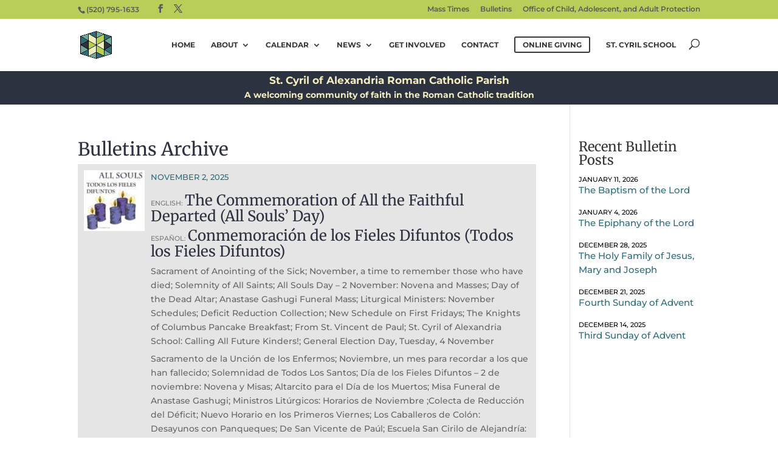

--- FILE ---
content_type: text/css
request_url: https://stcyrilchurch-tucson.org/wp-content/themes/stcyril/css/customtabs.css?ver=1.1
body_size: 146
content:
.icon-tabs .et_pb_tabs_controls li.et_pb_tab_0 {
	background: url(../images/icon_group_58x53.png);
}

.icon-tabs .et_pb_tabs_controls li.et_pb_tab_1 {
	background: url(../images/icon_cross_40x53.png);
}

.icon-tabs .et_pb_tabs_controls li.et_pb_tab_2 {
	background: url(../images/icon_reled_53x53.png);
}

.icon-tabs .et_pb_tabs_controls li.et_pb_tab_3 {
	background: url(../images/icon_cafejusto_62x53.png);
}

.icon-tabs .et_pb_tabs_controls li.et_pb_tab_0,
.icon-tabs .et_pb_tabs_controls li.et_pb_tab_1,
.icon-tabs .et_pb_tabs_controls li.et_pb_tab_2,
.icon-tabs .et_pb_tabs_controls li.et_pb_tab_3 {
	padding-top: 54px;
	background-repeat: no-repeat;
	background-position: center 6px;
}

.icon-tabs .et_pb_tabs_controls li.et_pb_tab_active {
	background-color: #f1eebc;
}


/*---------- [Equalise the Tabs] ----------*/
/*change width of tabs here depending on the number of tabs you have*/
.equal-tabs .et_pb_tabs_controls li {
    width: 33.3333%; 
    text-align: center;
}

/*change device breakpoint here depending on the number of tabs you have*/
@media screen and (max-width: 768px) { 
	.equal-tabs .et_pb_tabs_controls li {
	    width: 100%; 
		text-align: center;
	}
}

/* Center tab text when stacked */
@media screen and (max-width: 768px) { 
	.equal-tabs .et_pb_tabs_controls li a {
	   display: block;
	}
}
